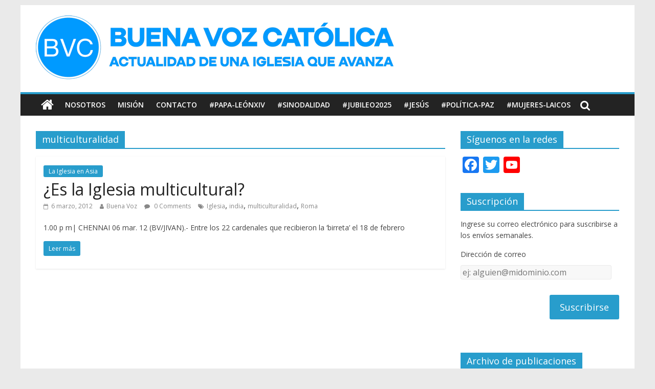

--- FILE ---
content_type: text/html; charset=UTF-8
request_url: http://blog.pucp.edu.pe/blog/buenavoz/tag/multiculturalidad/
body_size: 12529
content:
<!DOCTYPE html>
<html lang="es-ES">
<head>
	<meta charset="UTF-8"/>
	<meta name="viewport" content="width=device-width, initial-scale=1">
	<link rel="profile" href="http://gmpg.org/xfn/11"/>
	<link rel="pingback" href="http://blog.pucp.edu.pe/blog/buenavoz/xmlrpc.php"/>
	<title>multiculturalidad &#8211; Buena Voz Católica</title>
<link rel='dns-prefetch' href='//fonts.googleapis.com' />
<link rel='dns-prefetch' href='//s.w.org' />
<link rel="alternate" type="application/rss+xml" title="Buena Voz Católica &raquo; Feed" href="http://blog.pucp.edu.pe/blog/buenavoz/feed/" />
<link rel="alternate" type="application/rss+xml" title="Buena Voz Católica &raquo; RSS de los comentarios" href="http://blog.pucp.edu.pe/blog/buenavoz/comments/feed/" />
<link rel="alternate" type="application/rss+xml" title="Buena Voz Católica &raquo; multiculturalidad RSS de la etiqueta" href="http://blog.pucp.edu.pe/blog/buenavoz/tag/multiculturalidad/feed/" />
		<script type="text/javascript">
			window._wpemojiSettings = {"baseUrl":"https:\/\/s.w.org\/images\/core\/emoji\/11\/72x72\/","ext":".png","svgUrl":"https:\/\/s.w.org\/images\/core\/emoji\/11\/svg\/","svgExt":".svg","source":{"concatemoji":"http:\/\/blog.pucp.edu.pe\/blog\/buenavoz\/wp-includes\/js\/wp-emoji-release.min.js?ver=4.9.8"}};
			!function(a,b,c){function d(a,b){var c=String.fromCharCode;l.clearRect(0,0,k.width,k.height),l.fillText(c.apply(this,a),0,0);var d=k.toDataURL();l.clearRect(0,0,k.width,k.height),l.fillText(c.apply(this,b),0,0);var e=k.toDataURL();return d===e}function e(a){var b;if(!l||!l.fillText)return!1;switch(l.textBaseline="top",l.font="600 32px Arial",a){case"flag":return!(b=d([55356,56826,55356,56819],[55356,56826,8203,55356,56819]))&&(b=d([55356,57332,56128,56423,56128,56418,56128,56421,56128,56430,56128,56423,56128,56447],[55356,57332,8203,56128,56423,8203,56128,56418,8203,56128,56421,8203,56128,56430,8203,56128,56423,8203,56128,56447]),!b);case"emoji":return b=d([55358,56760,9792,65039],[55358,56760,8203,9792,65039]),!b}return!1}function f(a){var c=b.createElement("script");c.src=a,c.defer=c.type="text/javascript",b.getElementsByTagName("head")[0].appendChild(c)}var g,h,i,j,k=b.createElement("canvas"),l=k.getContext&&k.getContext("2d");for(j=Array("flag","emoji"),c.supports={everything:!0,everythingExceptFlag:!0},i=0;i<j.length;i++)c.supports[j[i]]=e(j[i]),c.supports.everything=c.supports.everything&&c.supports[j[i]],"flag"!==j[i]&&(c.supports.everythingExceptFlag=c.supports.everythingExceptFlag&&c.supports[j[i]]);c.supports.everythingExceptFlag=c.supports.everythingExceptFlag&&!c.supports.flag,c.DOMReady=!1,c.readyCallback=function(){c.DOMReady=!0},c.supports.everything||(h=function(){c.readyCallback()},b.addEventListener?(b.addEventListener("DOMContentLoaded",h,!1),a.addEventListener("load",h,!1)):(a.attachEvent("onload",h),b.attachEvent("onreadystatechange",function(){"complete"===b.readyState&&c.readyCallback()})),g=c.source||{},g.concatemoji?f(g.concatemoji):g.wpemoji&&g.twemoji&&(f(g.twemoji),f(g.wpemoji)))}(window,document,window._wpemojiSettings);
		</script>
		<style type="text/css">
img.wp-smiley,
img.emoji {
	display: inline !important;
	border: none !important;
	box-shadow: none !important;
	height: 1em !important;
	width: 1em !important;
	margin: 0 .07em !important;
	vertical-align: -0.1em !important;
	background: none !important;
	padding: 0 !important;
}
</style>
<link rel='stylesheet' id='rating-dia-css'  href='http://blog.pucp.edu.pe/blog/buenavoz/wp-content/plugins/rating-dia/css/rating-dia.css?ver=4.9.8' type='text/css' media='all' />
<link rel='stylesheet' id='colormag_google_fonts-css'  href='//fonts.googleapis.com/css?family=Open+Sans%3A400%2C600&#038;ver=4.9.8' type='text/css' media='all' />
<link rel='stylesheet' id='colormag_style-css'  href='http://blog.pucp.edu.pe/blog/buenavoz/wp-content/themes/colormag/style.css?ver=4.9.8' type='text/css' media='all' />
<link rel='stylesheet' id='colormag-fontawesome-css'  href='http://blog.pucp.edu.pe/blog/buenavoz/wp-content/themes/colormag/fontawesome/css/font-awesome.css?ver=4.2.1' type='text/css' media='all' />
<link rel='stylesheet' id='subscribe-by-email-widget-css-css'  href='http://blog.pucp.edu.pe/blog/buenavoz/wp-content/plugins/subscribe-by-email/assets/css/widget/widget.css?ver=20130522' type='text/css' media='all' />
<link rel='stylesheet' id='addtoany-css'  href='http://blog.pucp.edu.pe/blog/buenavoz/wp-content/plugins/add-to-any/addtoany.min.css?ver=1.14' type='text/css' media='all' />
<link rel='stylesheet' id='site-categories-styles-css'  href='http://blog.pucp.edu.pe/blog/buenavoz/wp-content/plugins/site-categories/css/site-categories-styles.css?ver=4.9.8' type='text/css' media='all' />
<link rel='stylesheet' id='sbe-form-css-css'  href='http://blog.pucp.edu.pe/blog/buenavoz/wp-content/plugins/subscribe-by-email/assets//css/shortcode.css?ver=20140212' type='text/css' media='all' />
<script type='text/javascript' src='http://blog.pucp.edu.pe/blog/buenavoz/wp-includes/js/jquery/jquery.js?ver=1.12.4'></script>
<script type='text/javascript' src='http://blog.pucp.edu.pe/blog/buenavoz/wp-includes/js/jquery/jquery-migrate.min.js?ver=1.4.1'></script>
<script type='text/javascript' src='http://blog.pucp.edu.pe/blog/buenavoz/wp-content/plugins/add-to-any/addtoany.min.js?ver=1.0'></script>
<script type='text/javascript'>
/* <![CDATA[ */
var RatingDia = {"ajaxurl":"http:\/\/blog.pucp.edu.pe\/blog\/buenavoz\/wp-admin\/admin-ajax.php","security":"2f576247b5"};
/* ]]> */
</script>
<script type='text/javascript' src='http://blog.pucp.edu.pe/blog/buenavoz/wp-content/plugins/rating-dia/js/rating-dia.js?ver=4.9.8'></script>
<script type='text/javascript' src='http://blog.pucp.edu.pe/blog/buenavoz/wp-content/themes/colormag/js/colormag-custom.js?ver=4.9.8'></script>
<!--[if lte IE 8]>
<script type='text/javascript' src='http://blog.pucp.edu.pe/blog/buenavoz/wp-content/themes/colormag/js/html5shiv.min.js?ver=4.9.8'></script>
<![endif]-->
<script type='text/javascript'>
/* <![CDATA[ */
var sbe_widget_captions = {"ajaxurl":"http:\/\/blog.pucp.edu.pe\/blog\/buenavoz\/wp-admin\/admin-ajax.php","nonce":"94eaf1fe92"};
/* ]]> */
</script>
<script type='text/javascript' src='http://blog.pucp.edu.pe/blog/buenavoz/wp-content/plugins/subscribe-by-email/assets/js/widget.js?ver=4.9.8'></script>
<link rel='https://api.w.org/' href='http://blog.pucp.edu.pe/blog/buenavoz/wp-json/' />
<link rel="EditURI" type="application/rsd+xml" title="RSD" href="http://blog.pucp.edu.pe/blog/buenavoz/xmlrpc.php?rsd" />
<link rel="wlwmanifest" type="application/wlwmanifest+xml" href="http://blog.pucp.edu.pe/blog/buenavoz/wp-includes/wlwmanifest.xml" /> 
<meta name="generator" content="WordPress 4.9.8" />

<script data-cfasync="false">
window.a2a_config=window.a2a_config||{};a2a_config.callbacks=[];a2a_config.overlays=[];a2a_config.templates={};a2a_localize = {
	Share: "Compartir",
	Save: "Guardar",
	Subscribe: "Suscribirse",
	Email: "Email",
	Bookmark: "Marcador",
	ShowAll: "Mostrar todo",
	ShowLess: "Mostrar menos",
	FindServices: "Buscar servicios(s)",
	FindAnyServiceToAddTo: "Buscar servicio",
	PoweredBy: "Servicio ofrecido por",
	ShareViaEmail: "Compartir por correo electrónico",
	SubscribeViaEmail: "Suscribirse a través de correo electrónico",
	BookmarkInYourBrowser: "Agregar a marcadores de tu navegador",
	BookmarkInstructions: "Presiona Ctrl + D o \u2318+D para agregar a favoritos",
	AddToYourFavorites: "Agregar a favoritos",
	SendFromWebOrProgram: "Enviar desde cualquier dirección o programa de correo electrónico ",
	EmailProgram: "Programación de correo electrónicos",
	More: "Más&#8230;"
};

(function(d,s,a,b){a=d.createElement(s);b=d.getElementsByTagName(s)[0];a.async=1;a.src="https://static.addtoany.com/menu/page.js";b.parentNode.insertBefore(a,b);})(document,"script");
</script>

            <script>
                (function(i,s,o,g,r,a,m){i['GoogleAnalyticsObject']=r;i[r]=i[r]||function(){
                (i[r].q=i[r].q||[]).push(arguments)},i[r].l=1*new Date();a=s.createElement(o),
                m=s.getElementsByTagName(o)[0];a.async=1;a.src=g;m.parentNode.insertBefore(a,m)
                })(window,document,'script','//www.google-analytics.com/analytics.js','gaplusu');

                function gaplus_track() {
                                                gaplusu('create', 'UA-394303-1', 'auto');
                                                                                                    gaplusu('send', 'pageview');
                    
                                                gaplusu('create', 'UA-2699342-7', 'auto', {'name': 'single'});
                                                                                                        gaplusu('single.send', 'pageview');
                                    }

                                    gaplus_track();
                
            </script>

				<style type="text/css">.recentcomments a{display:inline !important;padding:0 !important;margin:0 !important;}</style>
		</head>

<body class="archive tag tag-multiculturalidad tag-632 wp-custom-logo ">


<div id="page" class="hfeed site">
	
	
	<header id="masthead" class="site-header clearfix ">
		<div id="header-text-nav-container" class="clearfix">

			
			
			
		<div class="inner-wrap">

			<div id="header-text-nav-wrap" class="clearfix">
				<div id="header-left-section">
											<div id="header-logo-image">
							
							<a href="http://blog.pucp.edu.pe/blog/buenavoz/" class="custom-logo-link" rel="home" itemprop="url"><img width="700" height="125" src="http://blog.pucp.edu.pe/blog/buenavoz/wp-content/uploads/sites/432/2024/02/buena_voz_banner_web1_azul.png" class="custom-logo" alt="Buena Voz Católica" itemprop="logo" /></a>						</div><!-- #header-logo-image -->
											<div id="header-text" class="screen-reader-text">
													<h3 id="site-title">
								<a href="http://blog.pucp.edu.pe/blog/buenavoz/" title="Buena Voz Católica" rel="home">Buena Voz Católica</a>
							</h3>
																		<p id="site-description">Recopilamos noticias y artículos para ampliar el nivel de información y documentación sobre la Iglesia en la actualidad.</p>
						<!-- #site-description -->
					</div><!-- #header-text -->
				</div><!-- #header-left-section -->
				<div id="header-right-section">
									</div><!-- #header-right-section -->

			</div><!-- #header-text-nav-wrap -->

		</div><!-- .inner-wrap -->

		
			
			
		<nav id="site-navigation" class="main-navigation clearfix" role="navigation">
			<div class="inner-wrap clearfix">
				
					<div class="home-icon">
						<a href="http://blog.pucp.edu.pe/blog/buenavoz/" title="Buena Voz Católica"><i class="fa fa-home"></i></a>
					</div>

					
				<h4 class="menu-toggle"></h4>
				<div class="menu-primary-container"><ul id="menu-menu-1" class="menu"><li id="menu-item-12695" class="menu-item menu-item-type-post_type menu-item-object-page menu-item-12695"><a href="http://blog.pucp.edu.pe/blog/buenavoz/nosotros/">Nosotros</a></li>
<li id="menu-item-12696" class="menu-item menu-item-type-post_type menu-item-object-page menu-item-12696"><a href="http://blog.pucp.edu.pe/blog/buenavoz/objetivos/">Misión</a></li>
<li id="menu-item-12697" class="menu-item menu-item-type-post_type menu-item-object-page menu-item-12697"><a href="http://blog.pucp.edu.pe/blog/buenavoz/acerca-de/">Contacto</a></li>
<li id="menu-item-12708" class="menu-item menu-item-type-taxonomy menu-item-object-category menu-item-12708"><a href="http://blog.pucp.edu.pe/blog/buenavoz/category/papa-francisco/">#Papa-LeónXIV</a></li>
<li id="menu-item-12702" class="menu-item menu-item-type-taxonomy menu-item-object-category menu-item-12702"><a href="http://blog.pucp.edu.pe/blog/buenavoz/category/sinodalidad/">#Sinodalidad</a></li>
<li id="menu-item-12703" class="menu-item menu-item-type-taxonomy menu-item-object-category menu-item-12703"><a href="http://blog.pucp.edu.pe/blog/buenavoz/category/juventud/">#Jubileo2025</a></li>
<li id="menu-item-12709" class="menu-item menu-item-type-taxonomy menu-item-object-category menu-item-12709"><a href="http://blog.pucp.edu.pe/blog/buenavoz/category/america-latina/">#Jesús</a></li>
<li id="menu-item-14246" class="menu-item menu-item-type-taxonomy menu-item-object-category menu-item-14246"><a href="http://blog.pucp.edu.pe/blog/buenavoz/category/politica-paz/">#Política-Paz</a></li>
<li id="menu-item-14247" class="menu-item menu-item-type-taxonomy menu-item-object-category menu-item-14247"><a href="http://blog.pucp.edu.pe/blog/buenavoz/category/mujeres-laicos/">#Mujeres-Laicos</a></li>
</ul></div>
				
									<i class="fa fa-search search-top"></i>
					<div class="search-form-top">
						<form action="http://blog.pucp.edu.pe/blog/buenavoz/" class="search-form searchform clearfix" method="get">
   <div class="search-wrap">
      <input type="text" placeholder="Buscar" class="s field" name="s">
      <button class="search-icon" type="submit"></button>
   </div>
</form><!-- .searchform -->					</div>
							</div>
		</nav>

		
		</div><!-- #header-text-nav-container -->

		
	</header>

		
	<div id="main" class="clearfix">
		<div class="inner-wrap clearfix">

	
	<div id="primary">
		<div id="content" class="clearfix">

			
				<header class="page-header">
               					<h1 class="page-title">
               <span>
						multiculturalidad					</span></h1>
                  									</header><!-- .page-header -->

            <div class="article-container">

   				
   				
   					
<article id="post-1430" class="post-1430 post type-post status-publish format-standard hentry category-la-iglesia-en-asia tag-iglesia tag-india tag-multiculturalidad tag-roma">
   
   
   <div class="article-content clearfix">

      
      <div class="above-entry-meta"><span class="cat-links"><a href="http://blog.pucp.edu.pe/blog/buenavoz/category/la-iglesia-en-asia/"  rel="category tag">La Iglesia en Asia</a>&nbsp;</span></div>
      <header class="entry-header">
         <h2 class="entry-title">
            <a href="http://blog.pucp.edu.pe/blog/buenavoz/2012/03/06/es-la-iglesia-multicultural/" title="¿Es la Iglesia multicultural?">¿Es la Iglesia multicultural?</a>
         </h2>
      </header>

      <div class="below-entry-meta">
			<span class="posted-on"><a href="http://blog.pucp.edu.pe/blog/buenavoz/2012/03/06/es-la-iglesia-multicultural/" title="1:00 pm" rel="bookmark"><i class="fa fa-calendar-o"></i> <time class="entry-date published" datetime="2012-03-06T13:00:00+00:00">6 marzo, 2012</time><time class="updated" datetime="2015-05-02T10:05:35+00:00">2 mayo, 2015</time></a></span>
            <span class="byline"><span class="author vcard"><i class="fa fa-user"></i><a class="url fn n"
                                                                                         href="http://blog.pucp.edu.pe/blog/buenavoz/author/buenavoz/"
                                                                                         title="Buena Voz">Buena Voz</a></span></span>

			                <span class="comments"><a href="http://blog.pucp.edu.pe/blog/buenavoz/2012/03/06/es-la-iglesia-multicultural/#respond"><i class="fa fa-comment"></i> 0 Comments</a></span>
			<span class="tag-links"><i class="fa fa-tags"></i><a href="http://blog.pucp.edu.pe/blog/buenavoz/tag/iglesia/" rel="tag">Iglesia</a>, <a href="http://blog.pucp.edu.pe/blog/buenavoz/tag/india/" rel="tag">india</a>, <a href="http://blog.pucp.edu.pe/blog/buenavoz/tag/multiculturalidad/" rel="tag">multiculturalidad</a>, <a href="http://blog.pucp.edu.pe/blog/buenavoz/tag/roma/" rel="tag">Roma</a></span></div>
      <div class="entry-content clearfix">
         <p>1.00 p m| CHENNAI 06 mar. 12 (BV/JIVAN).- Entre los 22 cardenales que recibieron la ‘birreta’ el 18 de febrero</p>
         <a class="more-link" title="¿Es la Iglesia multicultural?" href="http://blog.pucp.edu.pe/blog/buenavoz/2012/03/06/es-la-iglesia-multicultural/"><span>Leer más</span></a>
      </div>

   </div>

   </article>
   				
            </div>

				

			
		</div><!-- #content -->
	</div><!-- #primary -->

	
<div id="secondary">
			
		<aside id="a2a_follow_widget-3" class="widget widget_a2a_follow_widget clearfix"><h3 class="widget-title"><span>Síguenos en la redes</span></h3><div class="a2a_kit a2a_kit_size_32 a2a_follow addtoany_list" data-a2a-url="http://blog.pucp.edu.pe/blog/buenavoz/2012/03/06/es-la-iglesia-multicultural/" data-a2a-title="¿Es la Iglesia multicultural?" style=""><a class="a2a_button_facebook" href="https://www.facebook.com/buenavoz.noticias" title="Facebook" rel="noopener" target="_blank"></a><a class="a2a_button_twitter" href="https://twitter.com/buenavozperu" title="Twitter" rel="noopener" target="_blank"></a><a class="a2a_button_youtube_channel" href="https://www.youtube.com/channel/UCboAH-CL0O8DEgu5aA5J1qA" title="YouTube Channel" rel="noopener" target="_blank"></a></div></aside><aside id="subscribe-by-email-1" class="widget subscribe-by-email clearfix"><h3 class="widget-title"><span>Suscripción</span></h3>	        <form method="post" class="sbe-widget-subscribe-form" id="sbe-widget-subscribe-form-1">
	        		        		        		<p id="sbe-widget-top-text-desc" class="sbe-widget-top-text">
	        			Ingrese su correo electrónico para suscribirse a los envíos semanales.	        		</p>
	        	
        		        		<div aria-hidden="true" class="sbe-widget-form-field-title">Dirección de correo</div><label class="sbe-screen-reader-text" for="sbe-widget-label">Dirección de correo</label>
	        	<input type="email" aria-describedby="sbe-widget-top-text-desc" class="sbe-widget-form-field sbe-widget-email-field sbe-form-field" id="sbe-widget-label" name="subscription-email" placeholder="ej: alguien@midominio.com" value="" required>

	        	
	        	
		        <input type="hidden" id="sbe_subscribe_nonce" name="sbe_subscribe_nonce" value="94eaf1fe92" /><input type="hidden" name="_wp_http_referer" value="/blog/buenavoz/tag/multiculturalidad/" />	        	<input type="hidden" class="sbe-widget-form-field sbe-form-field" name="action" value="sbe_widget_subscribe_user">
	        	<div class="sbe-widget-form-submit-container">
	        		<span aria-hidden="true" class="sbe-spinner"></span>
	        		<input type="submit" class="sbe-widget-form-submit" name="submit-subscribe-user" value="Suscribirse">
	        	</div>

	        		        </form>
	        

        </aside><aside id="archives-2" class="widget widget_archive clearfix"><h3 class="widget-title"><span>Archivo de publicaciones</span></h3>		<label class="screen-reader-text" for="archives-dropdown-2">Archivo de publicaciones</label>
		<select id="archives-dropdown-2" name="archive-dropdown" onchange='document.location.href=this.options[this.selectedIndex].value;'>
			
			<option value="">Elegir mes</option>
				<option value='http://blog.pucp.edu.pe/blog/buenavoz/2025/12/'> diciembre 2025 &nbsp;(5)</option>
	<option value='http://blog.pucp.edu.pe/blog/buenavoz/2025/11/'> noviembre 2025 &nbsp;(8)</option>
	<option value='http://blog.pucp.edu.pe/blog/buenavoz/2025/10/'> octubre 2025 &nbsp;(7)</option>
	<option value='http://blog.pucp.edu.pe/blog/buenavoz/2025/09/'> septiembre 2025 &nbsp;(9)</option>
	<option value='http://blog.pucp.edu.pe/blog/buenavoz/2025/08/'> agosto 2025 &nbsp;(7)</option>
	<option value='http://blog.pucp.edu.pe/blog/buenavoz/2025/07/'> julio 2025 &nbsp;(9)</option>
	<option value='http://blog.pucp.edu.pe/blog/buenavoz/2025/06/'> junio 2025 &nbsp;(13)</option>
	<option value='http://blog.pucp.edu.pe/blog/buenavoz/2025/05/'> mayo 2025 &nbsp;(10)</option>
	<option value='http://blog.pucp.edu.pe/blog/buenavoz/2025/04/'> abril 2025 &nbsp;(12)</option>
	<option value='http://blog.pucp.edu.pe/blog/buenavoz/2025/03/'> marzo 2025 &nbsp;(10)</option>
	<option value='http://blog.pucp.edu.pe/blog/buenavoz/2025/02/'> febrero 2025 &nbsp;(8)</option>
	<option value='http://blog.pucp.edu.pe/blog/buenavoz/2024/12/'> diciembre 2024 &nbsp;(7)</option>
	<option value='http://blog.pucp.edu.pe/blog/buenavoz/2024/11/'> noviembre 2024 &nbsp;(11)</option>
	<option value='http://blog.pucp.edu.pe/blog/buenavoz/2024/10/'> octubre 2024 &nbsp;(18)</option>
	<option value='http://blog.pucp.edu.pe/blog/buenavoz/2024/09/'> septiembre 2024 &nbsp;(15)</option>
	<option value='http://blog.pucp.edu.pe/blog/buenavoz/2024/08/'> agosto 2024 &nbsp;(10)</option>
	<option value='http://blog.pucp.edu.pe/blog/buenavoz/2024/07/'> julio 2024 &nbsp;(13)</option>
	<option value='http://blog.pucp.edu.pe/blog/buenavoz/2024/06/'> junio 2024 &nbsp;(17)</option>
	<option value='http://blog.pucp.edu.pe/blog/buenavoz/2024/05/'> mayo 2024 &nbsp;(18)</option>
	<option value='http://blog.pucp.edu.pe/blog/buenavoz/2024/04/'> abril 2024 &nbsp;(17)</option>
	<option value='http://blog.pucp.edu.pe/blog/buenavoz/2024/03/'> marzo 2024 &nbsp;(16)</option>
	<option value='http://blog.pucp.edu.pe/blog/buenavoz/2024/02/'> febrero 2024 &nbsp;(14)</option>
	<option value='http://blog.pucp.edu.pe/blog/buenavoz/2023/12/'> diciembre 2023 &nbsp;(7)</option>
	<option value='http://blog.pucp.edu.pe/blog/buenavoz/2023/11/'> noviembre 2023 &nbsp;(19)</option>
	<option value='http://blog.pucp.edu.pe/blog/buenavoz/2023/10/'> octubre 2023 &nbsp;(17)</option>
	<option value='http://blog.pucp.edu.pe/blog/buenavoz/2023/09/'> septiembre 2023 &nbsp;(18)</option>
	<option value='http://blog.pucp.edu.pe/blog/buenavoz/2023/08/'> agosto 2023 &nbsp;(10)</option>
	<option value='http://blog.pucp.edu.pe/blog/buenavoz/2023/07/'> julio 2023 &nbsp;(15)</option>
	<option value='http://blog.pucp.edu.pe/blog/buenavoz/2023/06/'> junio 2023 &nbsp;(18)</option>
	<option value='http://blog.pucp.edu.pe/blog/buenavoz/2023/05/'> mayo 2023 &nbsp;(17)</option>
	<option value='http://blog.pucp.edu.pe/blog/buenavoz/2023/04/'> abril 2023 &nbsp;(15)</option>
	<option value='http://blog.pucp.edu.pe/blog/buenavoz/2023/03/'> marzo 2023 &nbsp;(19)</option>
	<option value='http://blog.pucp.edu.pe/blog/buenavoz/2023/02/'> febrero 2023 &nbsp;(14)</option>
	<option value='http://blog.pucp.edu.pe/blog/buenavoz/2022/12/'> diciembre 2022 &nbsp;(7)</option>
	<option value='http://blog.pucp.edu.pe/blog/buenavoz/2022/11/'> noviembre 2022 &nbsp;(17)</option>
	<option value='http://blog.pucp.edu.pe/blog/buenavoz/2022/10/'> octubre 2022 &nbsp;(16)</option>
	<option value='http://blog.pucp.edu.pe/blog/buenavoz/2022/09/'> septiembre 2022 &nbsp;(18)</option>
	<option value='http://blog.pucp.edu.pe/blog/buenavoz/2022/08/'> agosto 2022 &nbsp;(10)</option>
	<option value='http://blog.pucp.edu.pe/blog/buenavoz/2022/07/'> julio 2022 &nbsp;(16)</option>
	<option value='http://blog.pucp.edu.pe/blog/buenavoz/2022/06/'> junio 2022 &nbsp;(19)</option>
	<option value='http://blog.pucp.edu.pe/blog/buenavoz/2022/05/'> mayo 2022 &nbsp;(17)</option>
	<option value='http://blog.pucp.edu.pe/blog/buenavoz/2022/04/'> abril 2022 &nbsp;(16)</option>
	<option value='http://blog.pucp.edu.pe/blog/buenavoz/2022/03/'> marzo 2022 &nbsp;(18)</option>
	<option value='http://blog.pucp.edu.pe/blog/buenavoz/2022/02/'> febrero 2022 &nbsp;(14)</option>
	<option value='http://blog.pucp.edu.pe/blog/buenavoz/2021/12/'> diciembre 2021 &nbsp;(10)</option>
	<option value='http://blog.pucp.edu.pe/blog/buenavoz/2021/11/'> noviembre 2021 &nbsp;(17)</option>
	<option value='http://blog.pucp.edu.pe/blog/buenavoz/2021/10/'> octubre 2021 &nbsp;(18)</option>
	<option value='http://blog.pucp.edu.pe/blog/buenavoz/2021/09/'> septiembre 2021 &nbsp;(17)</option>
	<option value='http://blog.pucp.edu.pe/blog/buenavoz/2021/08/'> agosto 2021 &nbsp;(17)</option>
	<option value='http://blog.pucp.edu.pe/blog/buenavoz/2021/07/'> julio 2021 &nbsp;(14)</option>
	<option value='http://blog.pucp.edu.pe/blog/buenavoz/2021/06/'> junio 2021 &nbsp;(18)</option>
	<option value='http://blog.pucp.edu.pe/blog/buenavoz/2021/05/'> mayo 2021 &nbsp;(17)</option>
	<option value='http://blog.pucp.edu.pe/blog/buenavoz/2021/04/'> abril 2021 &nbsp;(17)</option>
	<option value='http://blog.pucp.edu.pe/blog/buenavoz/2021/03/'> marzo 2021 &nbsp;(20)</option>
	<option value='http://blog.pucp.edu.pe/blog/buenavoz/2021/02/'> febrero 2021 &nbsp;(16)</option>
	<option value='http://blog.pucp.edu.pe/blog/buenavoz/2021/01/'> enero 2021 &nbsp;(2)</option>
	<option value='http://blog.pucp.edu.pe/blog/buenavoz/2020/12/'> diciembre 2020 &nbsp;(10)</option>
	<option value='http://blog.pucp.edu.pe/blog/buenavoz/2020/11/'> noviembre 2020 &nbsp;(16)</option>
	<option value='http://blog.pucp.edu.pe/blog/buenavoz/2020/10/'> octubre 2020 &nbsp;(20)</option>
	<option value='http://blog.pucp.edu.pe/blog/buenavoz/2020/09/'> septiembre 2020 &nbsp;(18)</option>
	<option value='http://blog.pucp.edu.pe/blog/buenavoz/2020/08/'> agosto 2020 &nbsp;(16)</option>
	<option value='http://blog.pucp.edu.pe/blog/buenavoz/2020/07/'> julio 2020 &nbsp;(15)</option>
	<option value='http://blog.pucp.edu.pe/blog/buenavoz/2020/06/'> junio 2020 &nbsp;(18)</option>
	<option value='http://blog.pucp.edu.pe/blog/buenavoz/2020/05/'> mayo 2020 &nbsp;(20)</option>
	<option value='http://blog.pucp.edu.pe/blog/buenavoz/2020/04/'> abril 2020 &nbsp;(16)</option>
	<option value='http://blog.pucp.edu.pe/blog/buenavoz/2020/03/'> marzo 2020 &nbsp;(17)</option>
	<option value='http://blog.pucp.edu.pe/blog/buenavoz/2020/02/'> febrero 2020 &nbsp;(16)</option>
	<option value='http://blog.pucp.edu.pe/blog/buenavoz/2020/01/'> enero 2020 &nbsp;(5)</option>
	<option value='http://blog.pucp.edu.pe/blog/buenavoz/2019/12/'> diciembre 2019 &nbsp;(8)</option>
	<option value='http://blog.pucp.edu.pe/blog/buenavoz/2019/11/'> noviembre 2019 &nbsp;(17)</option>
	<option value='http://blog.pucp.edu.pe/blog/buenavoz/2019/10/'> octubre 2019 &nbsp;(19)</option>
	<option value='http://blog.pucp.edu.pe/blog/buenavoz/2019/09/'> septiembre 2019 &nbsp;(17)</option>
	<option value='http://blog.pucp.edu.pe/blog/buenavoz/2019/08/'> agosto 2019 &nbsp;(17)</option>
	<option value='http://blog.pucp.edu.pe/blog/buenavoz/2019/07/'> julio 2019 &nbsp;(13)</option>
	<option value='http://blog.pucp.edu.pe/blog/buenavoz/2019/06/'> junio 2019 &nbsp;(16)</option>
	<option value='http://blog.pucp.edu.pe/blog/buenavoz/2019/05/'> mayo 2019 &nbsp;(18)</option>
	<option value='http://blog.pucp.edu.pe/blog/buenavoz/2019/04/'> abril 2019 &nbsp;(15)</option>
	<option value='http://blog.pucp.edu.pe/blog/buenavoz/2019/03/'> marzo 2019 &nbsp;(17)</option>
	<option value='http://blog.pucp.edu.pe/blog/buenavoz/2019/02/'> febrero 2019 &nbsp;(17)</option>
	<option value='http://blog.pucp.edu.pe/blog/buenavoz/2019/01/'> enero 2019 &nbsp;(5)</option>
	<option value='http://blog.pucp.edu.pe/blog/buenavoz/2018/12/'> diciembre 2018 &nbsp;(8)</option>
	<option value='http://blog.pucp.edu.pe/blog/buenavoz/2018/11/'> noviembre 2018 &nbsp;(18)</option>
	<option value='http://blog.pucp.edu.pe/blog/buenavoz/2018/10/'> octubre 2018 &nbsp;(19)</option>
	<option value='http://blog.pucp.edu.pe/blog/buenavoz/2018/09/'> septiembre 2018 &nbsp;(16)</option>
	<option value='http://blog.pucp.edu.pe/blog/buenavoz/2018/08/'> agosto 2018 &nbsp;(18)</option>
	<option value='http://blog.pucp.edu.pe/blog/buenavoz/2018/07/'> julio 2018 &nbsp;(16)</option>
	<option value='http://blog.pucp.edu.pe/blog/buenavoz/2018/06/'> junio 2018 &nbsp;(18)</option>
	<option value='http://blog.pucp.edu.pe/blog/buenavoz/2018/05/'> mayo 2018 &nbsp;(16)</option>
	<option value='http://blog.pucp.edu.pe/blog/buenavoz/2018/04/'> abril 2018 &nbsp;(18)</option>
	<option value='http://blog.pucp.edu.pe/blog/buenavoz/2018/03/'> marzo 2018 &nbsp;(16)</option>
	<option value='http://blog.pucp.edu.pe/blog/buenavoz/2018/02/'> febrero 2018 &nbsp;(16)</option>
	<option value='http://blog.pucp.edu.pe/blog/buenavoz/2018/01/'> enero 2018 &nbsp;(4)</option>
	<option value='http://blog.pucp.edu.pe/blog/buenavoz/2017/12/'> diciembre 2017 &nbsp;(6)</option>
	<option value='http://blog.pucp.edu.pe/blog/buenavoz/2017/11/'> noviembre 2017 &nbsp;(17)</option>
	<option value='http://blog.pucp.edu.pe/blog/buenavoz/2017/10/'> octubre 2017 &nbsp;(17)</option>
	<option value='http://blog.pucp.edu.pe/blog/buenavoz/2017/09/'> septiembre 2017 &nbsp;(18)</option>
	<option value='http://blog.pucp.edu.pe/blog/buenavoz/2017/08/'> agosto 2017 &nbsp;(18)</option>
	<option value='http://blog.pucp.edu.pe/blog/buenavoz/2017/07/'> julio 2017 &nbsp;(14)</option>
	<option value='http://blog.pucp.edu.pe/blog/buenavoz/2017/06/'> junio 2017 &nbsp;(18)</option>
	<option value='http://blog.pucp.edu.pe/blog/buenavoz/2017/05/'> mayo 2017 &nbsp;(18)</option>
	<option value='http://blog.pucp.edu.pe/blog/buenavoz/2017/04/'> abril 2017 &nbsp;(14)</option>
	<option value='http://blog.pucp.edu.pe/blog/buenavoz/2017/03/'> marzo 2017 &nbsp;(21)</option>
	<option value='http://blog.pucp.edu.pe/blog/buenavoz/2017/02/'> febrero 2017 &nbsp;(16)</option>
	<option value='http://blog.pucp.edu.pe/blog/buenavoz/2017/01/'> enero 2017 &nbsp;(8)</option>
	<option value='http://blog.pucp.edu.pe/blog/buenavoz/2016/12/'> diciembre 2016 &nbsp;(8)</option>
	<option value='http://blog.pucp.edu.pe/blog/buenavoz/2016/11/'> noviembre 2016 &nbsp;(17)</option>
	<option value='http://blog.pucp.edu.pe/blog/buenavoz/2016/10/'> octubre 2016 &nbsp;(17)</option>
	<option value='http://blog.pucp.edu.pe/blog/buenavoz/2016/09/'> septiembre 2016 &nbsp;(19)</option>
	<option value='http://blog.pucp.edu.pe/blog/buenavoz/2016/08/'> agosto 2016 &nbsp;(18)</option>
	<option value='http://blog.pucp.edu.pe/blog/buenavoz/2016/07/'> julio 2016 &nbsp;(16)</option>
	<option value='http://blog.pucp.edu.pe/blog/buenavoz/2016/06/'> junio 2016 &nbsp;(18)</option>
	<option value='http://blog.pucp.edu.pe/blog/buenavoz/2016/05/'> mayo 2016 &nbsp;(16)</option>
	<option value='http://blog.pucp.edu.pe/blog/buenavoz/2016/04/'> abril 2016 &nbsp;(18)</option>
	<option value='http://blog.pucp.edu.pe/blog/buenavoz/2016/03/'> marzo 2016 &nbsp;(16)</option>
	<option value='http://blog.pucp.edu.pe/blog/buenavoz/2016/02/'> febrero 2016 &nbsp;(16)</option>
	<option value='http://blog.pucp.edu.pe/blog/buenavoz/2016/01/'> enero 2016 &nbsp;(8)</option>
	<option value='http://blog.pucp.edu.pe/blog/buenavoz/2015/12/'> diciembre 2015 &nbsp;(8)</option>
	<option value='http://blog.pucp.edu.pe/blog/buenavoz/2015/11/'> noviembre 2015 &nbsp;(16)</option>
	<option value='http://blog.pucp.edu.pe/blog/buenavoz/2015/10/'> octubre 2015 &nbsp;(16)</option>
	<option value='http://blog.pucp.edu.pe/blog/buenavoz/2015/09/'> septiembre 2015 &nbsp;(18)</option>
	<option value='http://blog.pucp.edu.pe/blog/buenavoz/2015/08/'> agosto 2015 &nbsp;(16)</option>
	<option value='http://blog.pucp.edu.pe/blog/buenavoz/2015/07/'> julio 2015 &nbsp;(18)</option>
	<option value='http://blog.pucp.edu.pe/blog/buenavoz/2015/06/'> junio 2015 &nbsp;(18)</option>
	<option value='http://blog.pucp.edu.pe/blog/buenavoz/2015/05/'> mayo 2015 &nbsp;(18)</option>
	<option value='http://blog.pucp.edu.pe/blog/buenavoz/2015/04/'> abril 2015 &nbsp;(16)</option>
	<option value='http://blog.pucp.edu.pe/blog/buenavoz/2015/03/'> marzo 2015 &nbsp;(16)</option>
	<option value='http://blog.pucp.edu.pe/blog/buenavoz/2015/02/'> febrero 2015 &nbsp;(17)</option>
	<option value='http://blog.pucp.edu.pe/blog/buenavoz/2015/01/'> enero 2015 &nbsp;(8)</option>
	<option value='http://blog.pucp.edu.pe/blog/buenavoz/2014/12/'> diciembre 2014 &nbsp;(12)</option>
	<option value='http://blog.pucp.edu.pe/blog/buenavoz/2014/11/'> noviembre 2014 &nbsp;(16)</option>
	<option value='http://blog.pucp.edu.pe/blog/buenavoz/2014/10/'> octubre 2014 &nbsp;(23)</option>
	<option value='http://blog.pucp.edu.pe/blog/buenavoz/2014/09/'> septiembre 2014 &nbsp;(18)</option>
	<option value='http://blog.pucp.edu.pe/blog/buenavoz/2014/08/'> agosto 2014 &nbsp;(19)</option>
	<option value='http://blog.pucp.edu.pe/blog/buenavoz/2014/07/'> julio 2014 &nbsp;(17)</option>
	<option value='http://blog.pucp.edu.pe/blog/buenavoz/2014/06/'> junio 2014 &nbsp;(16)</option>
	<option value='http://blog.pucp.edu.pe/blog/buenavoz/2014/05/'> mayo 2014 &nbsp;(18)</option>
	<option value='http://blog.pucp.edu.pe/blog/buenavoz/2014/04/'> abril 2014 &nbsp;(16)</option>
	<option value='http://blog.pucp.edu.pe/blog/buenavoz/2014/03/'> marzo 2014 &nbsp;(16)</option>
	<option value='http://blog.pucp.edu.pe/blog/buenavoz/2014/02/'> febrero 2014 &nbsp;(16)</option>
	<option value='http://blog.pucp.edu.pe/blog/buenavoz/2014/01/'> enero 2014 &nbsp;(8)</option>
	<option value='http://blog.pucp.edu.pe/blog/buenavoz/2013/12/'> diciembre 2013 &nbsp;(10)</option>
	<option value='http://blog.pucp.edu.pe/blog/buenavoz/2013/11/'> noviembre 2013 &nbsp;(18)</option>
	<option value='http://blog.pucp.edu.pe/blog/buenavoz/2013/10/'> octubre 2013 &nbsp;(18)</option>
	<option value='http://blog.pucp.edu.pe/blog/buenavoz/2013/09/'> septiembre 2013 &nbsp;(18)</option>
	<option value='http://blog.pucp.edu.pe/blog/buenavoz/2013/08/'> agosto 2013 &nbsp;(18)</option>
	<option value='http://blog.pucp.edu.pe/blog/buenavoz/2013/07/'> julio 2013 &nbsp;(20)</option>
	<option value='http://blog.pucp.edu.pe/blog/buenavoz/2013/06/'> junio 2013 &nbsp;(16)</option>
	<option value='http://blog.pucp.edu.pe/blog/buenavoz/2013/05/'> mayo 2013 &nbsp;(18)</option>
	<option value='http://blog.pucp.edu.pe/blog/buenavoz/2013/04/'> abril 2013 &nbsp;(19)</option>
	<option value='http://blog.pucp.edu.pe/blog/buenavoz/2013/03/'> marzo 2013 &nbsp;(17)</option>
	<option value='http://blog.pucp.edu.pe/blog/buenavoz/2013/02/'> febrero 2013 &nbsp;(19)</option>
	<option value='http://blog.pucp.edu.pe/blog/buenavoz/2013/01/'> enero 2013 &nbsp;(8)</option>
	<option value='http://blog.pucp.edu.pe/blog/buenavoz/2012/12/'> diciembre 2012 &nbsp;(13)</option>
	<option value='http://blog.pucp.edu.pe/blog/buenavoz/2012/11/'> noviembre 2012 &nbsp;(20)</option>
	<option value='http://blog.pucp.edu.pe/blog/buenavoz/2012/10/'> octubre 2012 &nbsp;(21)</option>
	<option value='http://blog.pucp.edu.pe/blog/buenavoz/2012/09/'> septiembre 2012 &nbsp;(17)</option>
	<option value='http://blog.pucp.edu.pe/blog/buenavoz/2012/08/'> agosto 2012 &nbsp;(5)</option>
	<option value='http://blog.pucp.edu.pe/blog/buenavoz/2012/07/'> julio 2012 &nbsp;(13)</option>
	<option value='http://blog.pucp.edu.pe/blog/buenavoz/2012/06/'> junio 2012 &nbsp;(14)</option>
	<option value='http://blog.pucp.edu.pe/blog/buenavoz/2012/05/'> mayo 2012 &nbsp;(20)</option>
	<option value='http://blog.pucp.edu.pe/blog/buenavoz/2012/04/'> abril 2012 &nbsp;(16)</option>
	<option value='http://blog.pucp.edu.pe/blog/buenavoz/2012/03/'> marzo 2012 &nbsp;(23)</option>
	<option value='http://blog.pucp.edu.pe/blog/buenavoz/2012/02/'> febrero 2012 &nbsp;(17)</option>
	<option value='http://blog.pucp.edu.pe/blog/buenavoz/2012/01/'> enero 2012 &nbsp;(10)</option>
	<option value='http://blog.pucp.edu.pe/blog/buenavoz/2011/12/'> diciembre 2011 &nbsp;(4)</option>
	<option value='http://blog.pucp.edu.pe/blog/buenavoz/2011/11/'> noviembre 2011 &nbsp;(20)</option>
	<option value='http://blog.pucp.edu.pe/blog/buenavoz/2011/10/'> octubre 2011 &nbsp;(22)</option>
	<option value='http://blog.pucp.edu.pe/blog/buenavoz/2011/09/'> septiembre 2011 &nbsp;(19)</option>
	<option value='http://blog.pucp.edu.pe/blog/buenavoz/2011/08/'> agosto 2011 &nbsp;(17)</option>
	<option value='http://blog.pucp.edu.pe/blog/buenavoz/2011/07/'> julio 2011 &nbsp;(15)</option>
	<option value='http://blog.pucp.edu.pe/blog/buenavoz/2011/06/'> junio 2011 &nbsp;(19)</option>
	<option value='http://blog.pucp.edu.pe/blog/buenavoz/2011/05/'> mayo 2011 &nbsp;(18)</option>
	<option value='http://blog.pucp.edu.pe/blog/buenavoz/2011/04/'> abril 2011 &nbsp;(14)</option>
	<option value='http://blog.pucp.edu.pe/blog/buenavoz/2011/03/'> marzo 2011 &nbsp;(22)</option>
	<option value='http://blog.pucp.edu.pe/blog/buenavoz/2011/02/'> febrero 2011 &nbsp;(18)</option>
	<option value='http://blog.pucp.edu.pe/blog/buenavoz/2011/01/'> enero 2011 &nbsp;(8)</option>
	<option value='http://blog.pucp.edu.pe/blog/buenavoz/2010/12/'> diciembre 2010 &nbsp;(10)</option>
	<option value='http://blog.pucp.edu.pe/blog/buenavoz/2010/11/'> noviembre 2010 &nbsp;(19)</option>
	<option value='http://blog.pucp.edu.pe/blog/buenavoz/2010/10/'> octubre 2010 &nbsp;(18)</option>
	<option value='http://blog.pucp.edu.pe/blog/buenavoz/2010/09/'> septiembre 2010 &nbsp;(22)</option>
	<option value='http://blog.pucp.edu.pe/blog/buenavoz/2010/08/'> agosto 2010 &nbsp;(17)</option>
	<option value='http://blog.pucp.edu.pe/blog/buenavoz/2010/07/'> julio 2010 &nbsp;(13)</option>
	<option value='http://blog.pucp.edu.pe/blog/buenavoz/2010/06/'> junio 2010 &nbsp;(23)</option>
	<option value='http://blog.pucp.edu.pe/blog/buenavoz/2010/05/'> mayo 2010 &nbsp;(25)</option>
	<option value='http://blog.pucp.edu.pe/blog/buenavoz/2010/04/'> abril 2010 &nbsp;(4)</option>
	<option value='http://blog.pucp.edu.pe/blog/buenavoz/2010/03/'> marzo 2010 &nbsp;(1)</option>

		</select>
		</aside>            <aside id="most-viewed" class="widget">
                <h3 class="widget-title"><span>Las más leídas</span></h3>                <ul>
                                            <li>
                                                        <a href="http://blog.pucp.edu.pe/blog/buenavoz/2011/08/17/nightcrawler-el-x-men-catolico/">Nightcrawler, El X-Men Católico</a>&nbsp;
                            [ 34039 vistas ]
                        </li>
                                            <li>
                                                        <a href="http://blog.pucp.edu.pe/blog/buenavoz/2013/11/20/c-mo-evangeliza-jes-s-y-c-mo-ense-a-a-sus-disc-pulos/">¿Cómo evangeliza Jesús y cómo enseña a sus discípulos?</a>&nbsp;
                            [ 27806 vistas ]
                        </li>
                                            <li>
                                                        <a href="http://blog.pucp.edu.pe/blog/buenavoz/2017/02/03/las-bienaventuranzas-lucas-versus-mateo/">Las bienaventuranzas: ¿Lucas versus Mateo?</a>&nbsp;
                            [ 22564 vistas ]
                        </li>
                                            <li>
                                                        <a href="http://blog.pucp.edu.pe/blog/buenavoz/2015/06/18/la-enciclica-laudato-si-del-papa-francisco-en-50-frases/">La encíclica &#8220;Laudato si&#8221; del Papa Francisco en 50 frases</a>&nbsp;
                            [ 22429 vistas ]
                        </li>
                                            <li>
                                                        <a href="http://blog.pucp.edu.pe/blog/buenavoz/2016/02/12/dios-mio-dios-mio-jesus-se-sintio-abandonado/">¿Jesús se sintió abandonado en la cruz?</a>&nbsp;
                            [ 21913 vistas ]
                        </li>
                                            <li>
                                                        <a href="http://blog.pucp.edu.pe/blog/buenavoz/2010/12/14/san-francisco-y-el-origen-del-pesebre-navideno/">San Francisco y el origen del pesebre navideño</a>&nbsp;
                            [ 21016 vistas ]
                        </li>
                                            <li>
                                                        <a href="http://blog.pucp.edu.pe/blog/buenavoz/2013/07/04/pobreza-castidad-y-obediencia-los-votos-religiosos-en-el-siglo-xxi/">Pobreza, castidad y obediencia&#8230; Los votos religiosos en el siglo XXI</a>&nbsp;
                            [ 20784 vistas ]
                        </li>
                                            <li>
                                                        <a href="http://blog.pucp.edu.pe/blog/buenavoz/2014/11/07/el-dador-de-recuerdos-una-realidad-que-omite-lo-que-nos-hace-humanos/">&#8216;El Dador de Recuerdos&#8217;: Una realidad que omite lo que nos hace humanos</a>&nbsp;
                            [ 16459 vistas ]
                        </li>
                                            <li>
                                                        <a href="http://blog.pucp.edu.pe/blog/buenavoz/2013/07/30/frases-m-s-importantes-del-papa-francisco-en-la-jmj-2013-brasil/">Frases más importantes del Papa Francisco en la JMJ 2013 (Brasil)</a>&nbsp;
                            [ 15616 vistas ]
                        </li>
                                            <li>
                                                        <a href="http://blog.pucp.edu.pe/blog/buenavoz/2013/12/13/el-vaticano-todas-las-pinturas-revela-arte-religioso-en-museos-de-la-santa-sede/">&#8216;El Vaticano: todas las pinturas&#8217; revela arte religioso en museos de la Santa Sede</a>&nbsp;
                            [ 15259 vistas ]
                        </li>
                                    </ul>
            </aside>
            <aside id="tag_cloud-1" class="widget widget_tag_cloud clearfix"><h3 class="widget-title"><span>Etiquetas</span></h3><div class="tagcloud"><a href="http://blog.pucp.edu.pe/blog/buenavoz/tag/abusos/" class="tag-cloud-link tag-link-321 tag-link-position-1" style="font-size: 11.872340425532pt;" aria-label="Abusos (104 elementos)">Abusos</a>
<a href="http://blog.pucp.edu.pe/blog/buenavoz/tag/amazonia/" class="tag-cloud-link tag-link-916 tag-link-position-2" style="font-size: 8.7446808510638pt;" aria-label="amazonía (64 elementos)">amazonía</a>
<a href="http://blog.pucp.edu.pe/blog/buenavoz/tag/america-latina/" class="tag-cloud-link tag-link-1023 tag-link-position-3" style="font-size: 8.4468085106383pt;" aria-label="América Latina (60 elementos)">América Latina</a>
<a href="http://blog.pucp.edu.pe/blog/buenavoz/tag/arte/" class="tag-cloud-link tag-link-91 tag-link-position-4" style="font-size: 10.68085106383pt;" aria-label="arte (87 elementos)">arte</a>
<a href="http://blog.pucp.edu.pe/blog/buenavoz/tag/benedicto-xvi/" class="tag-cloud-link tag-link-16 tag-link-position-5" style="font-size: 14.851063829787pt;" aria-label="Benedicto XVI (165 elementos)">Benedicto XVI</a>
<a href="http://blog.pucp.edu.pe/blog/buenavoz/tag/catolicos/" class="tag-cloud-link tag-link-131 tag-link-position-6" style="font-size: 12.765957446809pt;" aria-label="Católicos (118 elementos)">Católicos</a>
<a href="http://blog.pucp.edu.pe/blog/buenavoz/tag/concilio-vaticano-ii/" class="tag-cloud-link tag-link-186 tag-link-position-7" style="font-size: 8.1489361702128pt;" aria-label="concilio vaticano II (58 elementos)">concilio vaticano II</a>
<a href="http://blog.pucp.edu.pe/blog/buenavoz/tag/conflicto/" class="tag-cloud-link tag-link-887 tag-link-position-8" style="font-size: 10.68085106383pt;" aria-label="conflicto (86 elementos)">conflicto</a>
<a href="http://blog.pucp.edu.pe/blog/buenavoz/tag/cristianos/" class="tag-cloud-link tag-link-46 tag-link-position-9" style="font-size: 10.68085106383pt;" aria-label="cristianos (87 elementos)">cristianos</a>
<a href="http://blog.pucp.edu.pe/blog/buenavoz/tag/cultura/" class="tag-cloud-link tag-link-20 tag-link-position-10" style="font-size: 14.553191489362pt;" aria-label="cultura (157 elementos)">cultura</a>
<a href="http://blog.pucp.edu.pe/blog/buenavoz/tag/dios/" class="tag-cloud-link tag-link-361 tag-link-position-11" style="font-size: 9.3404255319149pt;" aria-label="Dios (69 elementos)">Dios</a>
<a href="http://blog.pucp.edu.pe/blog/buenavoz/tag/dialogo/" class="tag-cloud-link tag-link-67 tag-link-position-12" style="font-size: 13.957446808511pt;" aria-label="Diálogo (142 elementos)">Diálogo</a>
<a href="http://blog.pucp.edu.pe/blog/buenavoz/tag/dialogo-interreligioso/" class="tag-cloud-link tag-link-153 tag-link-position-13" style="font-size: 8.7446808510638pt;" aria-label="diálogo interreligioso (63 elementos)">diálogo interreligioso</a>
<a href="http://blog.pucp.edu.pe/blog/buenavoz/tag/economia/" class="tag-cloud-link tag-link-54 tag-link-position-14" style="font-size: 9.6382978723404pt;" aria-label="economía (73 elementos)">economía</a>
<a href="http://blog.pucp.edu.pe/blog/buenavoz/tag/ecumenismo/" class="tag-cloud-link tag-link-75 tag-link-position-15" style="font-size: 12.170212765957pt;" aria-label="ecumenismo (108 elementos)">ecumenismo</a>
<a href="http://blog.pucp.edu.pe/blog/buenavoz/tag/educacion/" class="tag-cloud-link tag-link-260 tag-link-position-16" style="font-size: 9.3404255319149pt;" aria-label="educación (69 elementos)">educación</a>
<a href="http://blog.pucp.edu.pe/blog/buenavoz/tag/encuentro/" class="tag-cloud-link tag-link-819 tag-link-position-17" style="font-size: 8.2978723404255pt;" aria-label="encuentro (59 elementos)">encuentro</a>
<a href="http://blog.pucp.edu.pe/blog/buenavoz/tag/evangelio/" class="tag-cloud-link tag-link-64 tag-link-position-18" style="font-size: 11.872340425532pt;" aria-label="evangelio (103 elementos)">evangelio</a>
<a href="http://blog.pucp.edu.pe/blog/buenavoz/tag/familia/" class="tag-cloud-link tag-link-45 tag-link-position-19" style="font-size: 12.170212765957pt;" aria-label="familia (109 elementos)">familia</a>
<a href="http://blog.pucp.edu.pe/blog/buenavoz/tag/fe/" class="tag-cloud-link tag-link-142 tag-link-position-20" style="font-size: 14.851063829787pt;" aria-label="fe (166 elementos)">fe</a>
<a href="http://blog.pucp.edu.pe/blog/buenavoz/tag/iglesia/" class="tag-cloud-link tag-link-72 tag-link-position-21" style="font-size: 20.659574468085pt;" aria-label="Iglesia (402 elementos)">Iglesia</a>
<a href="http://blog.pucp.edu.pe/blog/buenavoz/tag/indigenas/" class="tag-cloud-link tag-link-1497 tag-link-position-22" style="font-size: 8pt;" aria-label="indígenas (57 elementos)">indígenas</a>
<a href="http://blog.pucp.edu.pe/blog/buenavoz/tag/jesus/" class="tag-cloud-link tag-link-66 tag-link-position-23" style="font-size: 14.553191489362pt;" aria-label="Jesus (158 elementos)">Jesus</a>
<a href="http://blog.pucp.edu.pe/blog/buenavoz/tag/jovenes/" class="tag-cloud-link tag-link-305 tag-link-position-24" style="font-size: 12.170212765957pt;" aria-label="jovenes (109 elementos)">jovenes</a>
<a href="http://blog.pucp.edu.pe/blog/buenavoz/tag/laicos/" class="tag-cloud-link tag-link-28 tag-link-position-25" style="font-size: 12.914893617021pt;" aria-label="laicos (121 elementos)">laicos</a>
<a href="http://blog.pucp.edu.pe/blog/buenavoz/tag/medioambiente/" class="tag-cloud-link tag-link-1702 tag-link-position-26" style="font-size: 11.425531914894pt;" aria-label="medioambiente (97 elementos)">medioambiente</a>
<a href="http://blog.pucp.edu.pe/blog/buenavoz/tag/menores/" class="tag-cloud-link tag-link-1728 tag-link-position-27" style="font-size: 8pt;" aria-label="menores (57 elementos)">menores</a>
<a href="http://blog.pucp.edu.pe/blog/buenavoz/tag/migrantes/" class="tag-cloud-link tag-link-1738 tag-link-position-28" style="font-size: 9.936170212766pt;" aria-label="migrantes (77 elementos)">migrantes</a>
<a href="http://blog.pucp.edu.pe/blog/buenavoz/tag/mujeres/" class="tag-cloud-link tag-link-25 tag-link-position-29" style="font-size: 12.765957446809pt;" aria-label="Mujeres (120 elementos)">Mujeres</a>
<a href="http://blog.pucp.edu.pe/blog/buenavoz/tag/musulmanes/" class="tag-cloud-link tag-link-152 tag-link-position-30" style="font-size: 8.5957446808511pt;" aria-label="musulmanes (62 elementos)">musulmanes</a>
<a href="http://blog.pucp.edu.pe/blog/buenavoz/tag/obispos/" class="tag-cloud-link tag-link-27 tag-link-position-31" style="font-size: 15.148936170213pt;" aria-label="Obispos (172 elementos)">Obispos</a>
<a href="http://blog.pucp.edu.pe/blog/buenavoz/tag/papa/" class="tag-cloud-link tag-link-82 tag-link-position-32" style="font-size: 10.234042553191pt;" aria-label="Papa (81 elementos)">Papa</a>
<a href="http://blog.pucp.edu.pe/blog/buenavoz/tag/papa-francisco/" class="tag-cloud-link tag-link-65 tag-link-position-33" style="font-size: 22pt;" aria-label="Papa Francisco (495 elementos)">Papa Francisco</a>
<a href="http://blog.pucp.edu.pe/blog/buenavoz/tag/paz/" class="tag-cloud-link tag-link-454 tag-link-position-34" style="font-size: 12.765957446809pt;" aria-label="paz (118 elementos)">paz</a>
<a href="http://blog.pucp.edu.pe/blog/buenavoz/tag/pobres/" class="tag-cloud-link tag-link-218 tag-link-position-35" style="font-size: 11.127659574468pt;" aria-label="pobres (93 elementos)">pobres</a>
<a href="http://blog.pucp.edu.pe/blog/buenavoz/tag/politica/" class="tag-cloud-link tag-link-183 tag-link-position-36" style="font-size: 16.042553191489pt;" aria-label="politica (197 elementos)">politica</a>
<a href="http://blog.pucp.edu.pe/blog/buenavoz/tag/reforma/" class="tag-cloud-link tag-link-26 tag-link-position-37" style="font-size: 14.851063829787pt;" aria-label="reforma (165 elementos)">reforma</a>
<a href="http://blog.pucp.edu.pe/blog/buenavoz/tag/religion/" class="tag-cloud-link tag-link-487 tag-link-position-38" style="font-size: 12.914893617021pt;" aria-label="religion (123 elementos)">religion</a>
<a href="http://blog.pucp.edu.pe/blog/buenavoz/tag/sacerdotes/" class="tag-cloud-link tag-link-172 tag-link-position-39" style="font-size: 10.978723404255pt;" aria-label="sacerdotes (91 elementos)">sacerdotes</a>
<a href="http://blog.pucp.edu.pe/blog/buenavoz/tag/sinodalidad/" class="tag-cloud-link tag-link-1575 tag-link-position-40" style="font-size: 11.723404255319pt;" aria-label="sinodalidad (101 elementos)">sinodalidad</a>
<a href="http://blog.pucp.edu.pe/blog/buenavoz/tag/sociedad/" class="tag-cloud-link tag-link-358 tag-link-position-41" style="font-size: 11.574468085106pt;" aria-label="SOCIEDAD (98 elementos)">SOCIEDAD</a>
<a href="http://blog.pucp.edu.pe/blog/buenavoz/tag/sinodo/" class="tag-cloud-link tag-link-108 tag-link-position-42" style="font-size: 15.893617021277pt;" aria-label="sínodo (193 elementos)">sínodo</a>
<a href="http://blog.pucp.edu.pe/blog/buenavoz/tag/teologia/" class="tag-cloud-link tag-link-98 tag-link-position-43" style="font-size: 10.978723404255pt;" aria-label="teología (90 elementos)">teología</a>
<a href="http://blog.pucp.edu.pe/blog/buenavoz/tag/vaticano/" class="tag-cloud-link tag-link-55 tag-link-position-44" style="font-size: 13.957446808511pt;" aria-label="Vaticano (143 elementos)">Vaticano</a>
<a href="http://blog.pucp.edu.pe/blog/buenavoz/tag/violencia/" class="tag-cloud-link tag-link-222 tag-link-position-45" style="font-size: 13.957446808511pt;" aria-label="violencia (144 elementos)">violencia</a></div>
</aside><aside id="recent-comments-2" class="widget widget_recent_comments clearfix"><h3 class="widget-title"><span>Comentarios recientes</span></h3><ul id="recentcomments"><li class="recentcomments"><span class="comment-author-link"><a href='http://ensondeluz.com' rel='external nofollow' class='url'>Ramón Puig dela Bellacasa</a></span> en <a href="http://blog.pucp.edu.pe/blog/buenavoz/2025/07/25/como-surgio-la-madre-de-todas-las-enciclicas-sociales/#comment-5951">¿Cómo surgió la madre de todas las encíclicas sociales?</a></li><li class="recentcomments"><span class="comment-author-link">Ramón</span> en <a href="http://blog.pucp.edu.pe/blog/buenavoz/2024/10/03/el-papa-en-belgica-mea-culpa-por-abusos-la-iglesia-debe-avergonzarse-y-pedir-perdon/#comment-5400">El Papa en Bélgica, &#8220;mea culpa&#8221; por abusos: &#8220;La Iglesia debe avergonzarse y pedir perdón&#8221;</a></li><li class="recentcomments"><span class="comment-author-link">Jackie Grajeda</span> en <a href="http://blog.pucp.edu.pe/blog/buenavoz/2018/05/25/nomadelfia-el-pueblo-que-vive-como-los-primeros-cristianos/#comment-5184">Nomadelfia, el pueblo que vive como los primeros cristianos</a></li><li class="recentcomments"><span class="comment-author-link">Martha Rosales</span> en <a href="http://blog.pucp.edu.pe/blog/buenavoz/2019/05/07/tolstoi-y-el-cristianismo-el-creyente-en-jesus-no-puede-no-amar/#comment-5110">Tolstói y el cristianismo: el creyente en Jesús &#8220;no puede no amar&#8221;</a></li><li class="recentcomments"><span class="comment-author-link">Jim Chavarría Egoavil</span> en <a href="http://blog.pucp.edu.pe/blog/buenavoz/2023/03/07/inauguran-casa-de-la-familia-abrahamica-iglesia-mezquita-y-sinagoga-juntas/#comment-5078">Inauguran Casa de la Familia Abrahámica: Iglesia, mezquita y sinagoga juntas</a></li><li class="recentcomments"><span class="comment-author-link">Aurelio</span> en <a href="http://blog.pucp.edu.pe/blog/buenavoz/2016/05/03/fallece-daniel-berrigan-sj-activista-por-la-paz-sacerdote-y-poeta/#comment-5073">Fallece Daniel Berrigan SJ: Activista por la paz, sacerdote y poeta</a></li></ul></aside><aside id="dia_blogwidget-2" class="widget widget_dia_blogwidget clearfix">		<aside id="dia-blog-counter" class="widget">
			<h3 class="widget-title"><span>Visitas</span></h3>			<div id="dia-blog-counter-content">
									<script type="text/javascript">
						jQuery(document).ready(function($) {
							var jqxhr = $.ajax ({
								type : "GET",
								url : "index.php",
								data : {
									DIA_BlogWidget_request : "load"
								}
							});
							jqxhr.done(function(msg) {
								$("#dia-blog-counter-content").html(msg);
							});
						});
					</script>
							</div>
		</aside>
		</aside><aside id="meta-2" class="widget widget_meta clearfix"><h3 class="widget-title"><span>Meta</span></h3>			<ul>
						<li><a href="http://blog.pucp.edu.pe/blog/buenavoz/wp-login.php?action=shibboleth">Acceder</a></li>
			<li><a href="http://blog.pucp.edu.pe/blog/buenavoz/feed/"><abbr title="Really Simple Syndication">RSS</abbr> de las entradas</a></li>
			<li><a href="http://blog.pucp.edu.pe/blog/buenavoz/comments/feed/"><abbr title="Really Simple Syndication">RSS</abbr> de los comentarios</a></li>
			<li><a href="https://es.wordpress.org/" title="Funciona gracias a WordPress, una avanzada plataforma de publicación personal semántica.">WordPress.org</a></li>			</ul>
			</aside>		<aside id="recent-posts-4" class="widget widget_recent_entries clearfix">		<h3 class="widget-title"><span>Lo más reciente</span></h3>		<ul>
											<li>
					<a href="http://blog.pucp.edu.pe/blog/buenavoz/2025/12/18/historica-devolucion-santa-sede-regresa-artefactos-indigenas/">Histórica devolución: Santa Sede regresa artefactos indígenas</a>
											<span class="post-date">18 diciembre, 2025</span>
									</li>
											<li>
					<a href="http://blog.pucp.edu.pe/blog/buenavoz/2025/12/16/el-hito-que-marco-el-dialogo-interreligioso-nostra-aetate/">El hito que marcó el diálogo interreligioso: Nostra aetate</a>
											<span class="post-date">16 diciembre, 2025</span>
									</li>
											<li>
					<a href="http://blog.pucp.edu.pe/blog/buenavoz/2025/12/11/el-vaticano-dice-no-al-diaconado-femenino-por-ahora/">Vaticano dice no al diaconado femenino&#8230; por ahora</a>
											<span class="post-date">11 diciembre, 2025</span>
									</li>
											<li>
					<a href="http://blog.pucp.edu.pe/blog/buenavoz/2025/12/05/en-libano-leon-xiv-valoro-la-convivencia-interreligiosa/">En Líbano, León XIV valoró la convivencia interreligiosa</a>
											<span class="post-date">5 diciembre, 2025</span>
									</li>
											<li>
					<a href="http://blog.pucp.edu.pe/blog/buenavoz/2025/12/03/primer-viaje-del-papa-leon-xiv-impulsa-la-unidad-cristiana/">Primer viaje del Papa León XIV impulsa unidad cristiana</a>
											<span class="post-date">3 diciembre, 2025</span>
									</li>
											<li>
					<a href="http://blog.pucp.edu.pe/blog/buenavoz/2025/11/28/la-iglesia-acompana-el-desarrollo-de-la-ia-con-enfoque-humano/">La Iglesia acompaña desarrollo de la IA con enfoque humano</a>
											<span class="post-date">28 noviembre, 2025</span>
									</li>
											<li>
					<a href="http://blog.pucp.edu.pe/blog/buenavoz/2025/11/25/cine-lenguaje-de-paz-que-aborde-las-heridas-del-mundo/">Cine: Lenguaje de paz, que aborde las heridas del mundo</a>
											<span class="post-date">25 noviembre, 2025</span>
									</li>
											<li>
					<a href="http://blog.pucp.edu.pe/blog/buenavoz/2025/11/21/como-avanza-la-sinodalidad-con-el-papa-leon-xiv/">¿Cómo avanza la sinodalidad con el papa León XIV?</a>
											<span class="post-date">21 noviembre, 2025</span>
									</li>
											<li>
					<a href="http://blog.pucp.edu.pe/blog/buenavoz/2025/11/18/estoy-con-ustedes-leon-xiv-respalda-a-los-movimientos-populares/">&#8220;¡Estoy con ustedes!&#8221;: León XIV respalda los movimientos populares</a>
											<span class="post-date">18 noviembre, 2025</span>
									</li>
											<li>
					<a href="http://blog.pucp.edu.pe/blog/buenavoz/2025/11/14/ante-la-desinformacion-leon-xiv-reclama-un-pacto-etico/">Ante la desinformación, León XIV reclama un pacto ético</a>
											<span class="post-date">14 noviembre, 2025</span>
									</li>
					</ul>
		</aside><aside id="categories-3" class="widget widget_categories clearfix"><h3 class="widget-title"><span>Categorías</span></h3><form action="http://blog.pucp.edu.pe/blog/buenavoz" method="get"><label class="screen-reader-text" for="cat">Categorías</label><select  name='cat' id='cat' class='postform' >
	<option value='-1'>Elegir categoría</option>
	<option class="level-0" value="1913">#Abusos&nbsp;&nbsp;(10)</option>
	<option class="level-0" value="1855">#América-Latina&nbsp;&nbsp;(112)</option>
	<option class="level-0" value="1857">#Arte-Cultura&nbsp;&nbsp;(70)</option>
	<option class="level-0" value="1843">#Coronavirus&nbsp;&nbsp;(33)</option>
	<option class="level-0" value="1917">#Dignidad-Humana&nbsp;&nbsp;(19)</option>
	<option class="level-0" value="1919">#Doctrina-Magisterio&nbsp;&nbsp;(14)</option>
	<option class="level-0" value="1895">#Ecología-Medioambiente&nbsp;&nbsp;(58)</option>
	<option class="level-0" value="1915">#Economía-Social&nbsp;&nbsp;(8)</option>
	<option class="level-0" value="1833">#Ecumenismo-Interreligioso&nbsp;&nbsp;(69)</option>
	<option class="level-0" value="1894">#Fe-Ciencia&nbsp;&nbsp;(42)</option>
	<option class="level-0" value="1920">#Formación-Educación&nbsp;&nbsp;(6)</option>
	<option class="level-0" value="1923">#Indígenas-Amazonía&nbsp;&nbsp;(10)</option>
	<option class="level-0" value="1831">#Jesús&nbsp;&nbsp;(34)</option>
	<option class="level-0" value="1922">#Jubileo2025&nbsp;&nbsp;(10)</option>
	<option class="level-0" value="1832">#Juventud&nbsp;&nbsp;(42)</option>
	<option class="level-0" value="1918">#Liturgia-Sacramentos&nbsp;&nbsp;(4)</option>
	<option class="level-0" value="1893">#Mujeres-Laicos&nbsp;&nbsp;(67)</option>
	<option class="level-0" value="1830">#Papa-Francisco&nbsp;&nbsp;(202)</option>
	<option class="level-0" value="1906">#Papa-LeónXIV&nbsp;&nbsp;(23)</option>
	<option class="level-0" value="1921">#Política-Paz&nbsp;&nbsp;(10)</option>
	<option class="level-0" value="1916">#SantaSede-Vaticano&nbsp;&nbsp;(13)</option>
	<option class="level-0" value="1914">#Santos-Devoción&nbsp;&nbsp;(7)</option>
	<option class="level-0" value="1849">#Signos-Tiempos&nbsp;&nbsp;(117)</option>
	<option class="level-0" value="1892">#Sinodalidad&nbsp;&nbsp;(75)</option>
	<option class="level-0" value="1828">#Top&nbsp;&nbsp;(408)</option>
	<option class="level-0" value="1829">#Últimas&nbsp;&nbsp;(480)</option>
	<option class="level-0" value="2">Artículos&nbsp;&nbsp;(78)</option>
	<option class="level-0" value="10">Artículos traducidos&nbsp;&nbsp;(3)</option>
	<option class="level-0" value="14">Concilio&nbsp;&nbsp;(48)</option>
	<option class="level-0" value="3">Ecumenismo y diálogo interreligioso&nbsp;&nbsp;(183)</option>
	<option class="level-0" value="13">El medioambiente&nbsp;&nbsp;(55)</option>
	<option class="level-0" value="8">Fe, ciencia y arte&nbsp;&nbsp;(287)</option>
	<option class="level-0" value="7">Habla el Papa&nbsp;&nbsp;(277)</option>
	<option class="level-0" value="5">Iglesia del Perú&nbsp;&nbsp;(28)</option>
	<option class="level-0" value="15">Iglesia Latinoamericana&nbsp;&nbsp;(148)</option>
	<option class="level-0" value="11">La Iglesia en África&nbsp;&nbsp;(39)</option>
	<option class="level-0" value="12">La Iglesia en Asia&nbsp;&nbsp;(74)</option>
	<option class="level-0" value="6">Noticias&nbsp;&nbsp;(344)</option>
	<option class="level-0" value="9">Números, estadísticas y análisis&nbsp;&nbsp;(230)</option>
	<option class="level-0" value="4">Personajes&nbsp;&nbsp;(173)</option>
	<option class="level-0" value="1">Sin categoría&nbsp;&nbsp;(3)</option>
</select>
</form>
<script type='text/javascript'>
/* <![CDATA[ */
(function() {
	var dropdown = document.getElementById( "cat" );
	function onCatChange() {
		if ( dropdown.options[ dropdown.selectedIndex ].value > 0 ) {
			dropdown.parentNode.submit();
		}
	}
	dropdown.onchange = onCatChange;
})();
/* ]]> */
</script>

</aside>
	</div>
	

</div><!-- .inner-wrap -->
</div><!-- #main -->




<footer id="colophon" class="clearfix colormag-footer--classic">
	
	<div class="footer-socket-wrapper clearfix">
		<div class="inner-wrap">
			<div class="footer-socket-area">
				<div class="footer-socket-right-section">
									</div>

				<div class="footer-socket-left-section">
					<div class="copyright">Copyright &copy; 2026 <a href="http://blog.pucp.edu.pe/blog/buenavoz/" title="Buena Voz Católica" ><span>Buena Voz Católica</span></a>. Todos los derechos reservados.<br>Tema: ColorMag por <a href="https://themegrill.com/themes/colormag" target="_blank" title="ThemeGrill" rel="author"><span>ThemeGrill</span></a>. Powered by <a href="https://wordpress.org" target="_blank" title="WordPress"><span>WordPress</span></a>.</div>				</div>
			</div>
		</div>
	</div>
</footer>

<a href="#masthead" id="scroll-up"><i class="fa fa-chevron-up"></i></a>

</div><!-- #page -->
<script type='text/javascript' src='http://blog.pucp.edu.pe/blog/buenavoz/wp-content/themes/colormag/js/jquery.bxslider.min.js?ver=4.2.10'></script>
<script type='text/javascript' src='http://blog.pucp.edu.pe/blog/buenavoz/wp-content/themes/colormag/js/colormag-slider-setting.js?ver=4.9.8'></script>
<script type='text/javascript' src='http://blog.pucp.edu.pe/blog/buenavoz/wp-content/themes/colormag/js/navigation.js?ver=4.9.8'></script>
<script type='text/javascript' src='http://blog.pucp.edu.pe/blog/buenavoz/wp-content/themes/colormag/js/fitvids/jquery.fitvids.js?ver=20150311'></script>
<script type='text/javascript' src='http://blog.pucp.edu.pe/blog/buenavoz/wp-content/themes/colormag/js/fitvids/fitvids-setting.js?ver=20150311'></script>
<script type='text/javascript' src='http://blog.pucp.edu.pe/blog/buenavoz/wp-content/themes/colormag/js/post-format.js?ver=20150422'></script>
<script type='text/javascript' src='http://blog.pucp.edu.pe/blog/buenavoz/wp-content/plugins/subscribe-by-email/assets/js/shortcode.js?ver=4.9.8'></script>
<script type='text/javascript' src='http://blog.pucp.edu.pe/blog/buenavoz/wp-includes/js/wp-embed.min.js?ver=4.9.8'></script>
</body>
</html>


--- FILE ---
content_type: text/html; charset=UTF-8
request_url: http://blog.pucp.edu.pe/blog/buenavoz/tag/multiculturalidad/index.php?DIA_BlogWidget_request=load
body_size: 79
content:
			<ul>
				<li>Hoy: 155</li>
				<li>Ayer: 1850</li>
				<li>Todos: 7547192</li>
			</ul>
		